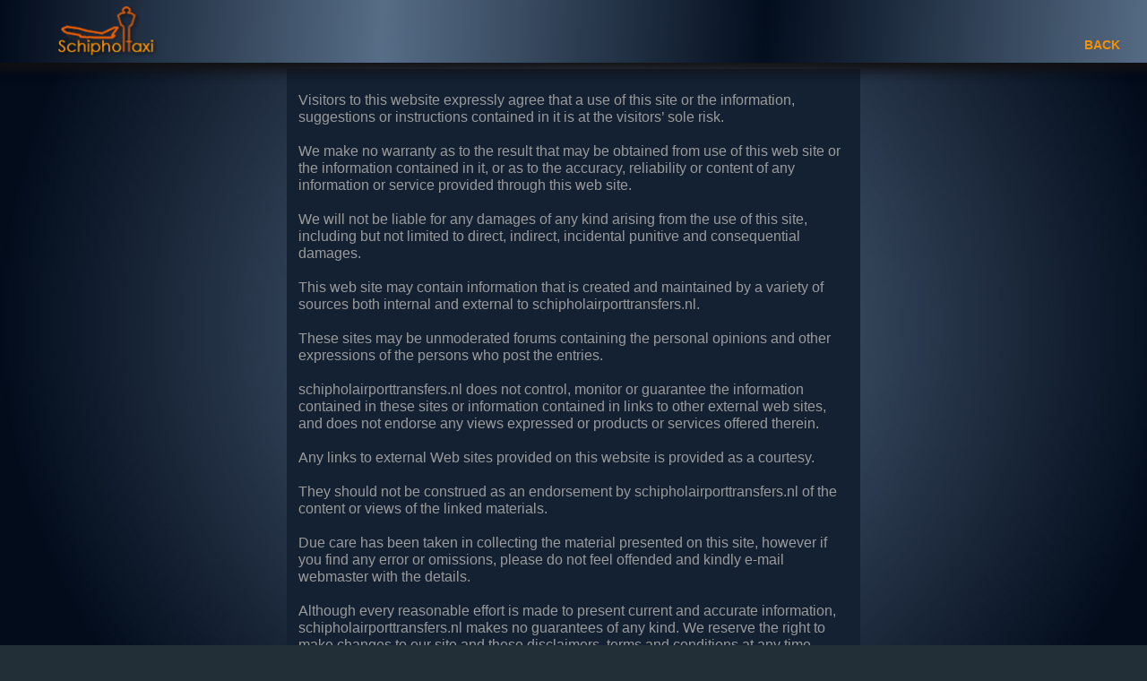

--- FILE ---
content_type: text/html
request_url: https://www.schipholtaxibaarn.nl/english/engdisclaimer.html
body_size: 1917
content:
<!DOCTYPE html PUBLIC "-//W3C//DTD XHTML 1.0 Transitional//EN" "http://www.w3.org/TR/xhtml1/DTD/xhtml1-transitional.dtd">
<html xmlns="http://www.w3.org/1999/xhtml" lang="nl-NL">
<head>
<meta http-equiv="Content-Type" content="text/html; charset=UTF-8" />
<meta name="language" content="NL"/>
<meta name="Robots" content="follow,index,ALL"/>
<meta name="revisit-after" content="7"/>

<title>Disclaimer van Schiphol Airport Transfers</title>

<link href="css/boilerplate.css" rel="stylesheet" type="text/css" />
<link href="css/reset.css" rel="stylesheet" type="text/css" />
<link href="css/normalize.css" rel="stylesheet" type="text/css"  />
<link href="css/stylesheet.css" rel="stylesheet" type="text/css" />

<meta name="viewport" content="width=device-width, initial-scale=1, maximum-scale=1, user-scalable=no"/>

<script type="text/javascript" src="http://ajax.googleapis.com/ajax/libs/jquery/1.7/jquery.min.js"></script>

</head>

<body>
<div id="cd-container">
		<header class="cd-header">
		<div id="cd-logo">
        	<ul>
            	<li><a href="javascript: history.go(-1)"><img src="images/logoklP.png" alt="" /></a></li>
            </ul>
</div>
		<nav class="cd-main-nav">
			<ul>
				<!-- inser more links here -->
				<li><a href="javascript: history.go(-1)">BACK</a></li>
                <li>&nbsp;</li>
                <li>&nbsp;</li>
			</ul>
		</nav> <!-- cd-main-nav -->
	</header>
</div>

<div id="container">
	<p>Visitors to this website expressly agree that a use of this site or the information, suggestions or instructions contained in it is at the visitors’ sole risk.<br/><br/> 
We make no warranty as to the result that may be obtained from use of this web site or the information contained in it, or as to the accuracy, reliability or content of any information or service provided through this web site.<br/><br/>
We will not be liable for any damages of any kind arising from the use of this site, including but not limited to direct, indirect, incidental punitive and consequential damages.<br/><br/>
This web site may contain information that is created and maintained by a variety of sources both internal and external to schipholairporttransfers.nl.<br/><br/> 
These sites may be unmoderated forums containing the personal opinions and other expressions of the persons who post the entries.<br/><br/> 
schipholairporttransfers.nl does not control, monitor or guarantee the information contained in these sites or information contained in links to other external web sites, and does not endorse any views expressed or products or services offered therein.<br/><br/> 
Any links to external Web sites provided on this website is provided as a courtesy.<br/><br/> 
They should not be construed as an endorsement by schipholairporttransfers.nl of the content or views of the linked materials.<br/><br/>
Due care has been taken in collecting the material presented on this site, however if you find any error or omissions, please do not feel offended and kindly e-mail webmaster with the details.<br/><br/> 
Although every reasonable effort is made to present current and accurate information, schipholairporttransfers.nl makes no guarantees of any kind. We reserve the right to make changes to our site and these disclaimers, terms and conditions at any time.
    </p>
</div>

  
  <div id="boxfooter"><h6>&nbsp;</h6>
  			<span id="contactgegevens">Schiphol Airport Transfers - Evert van de Beekstraat 3 - Postbus 75646 - 1118 ZR Luchthaven Schiphol -  Haarlemmermeer</br>T 020-822 1149&nbsp;&nbsp;•&nbsp;&nbsp;M +316 3177 7778&nbsp;&nbsp;•&nbsp;&nbsp;E <img src="images/teamSAT.png" alt=""/>&nbsp;&nbsp;•&nbsp;&nbsp;KvK 34270354&nbsp;&nbsp;•&nbsp;&nbsp;BTW-nr NL002170592B60</span></br></br>
    
    <span class="copyright">&copy;<script type="text/javascript">
	var theDate=new Date()
	document.write(theDate.getFullYear())
	</script>&nbsp;DESIGNERS&nbsp;DREAM</span>
  </div> 

</div>
	
<script src="scripts/jquery.min.js"></script>
<script src="scripts/main.js"></script> <!-- Resource jQuery -->
</body>
</html>

--- FILE ---
content_type: text/css
request_url: https://www.schipholtaxibaarn.nl/english/css/stylesheet.css
body_size: 19772
content:
@charset "UTF-8";

/* -------------------------------- 
Primary style

-------------------------------- */
html * {
  -webkit-font-smoothing: antialiased;
  -moz-osx-font-smoothing: grayscale;
}

*, *:after, *:before {
  -webkit-box-sizing: border-box;
  -moz-box-sizing: border-box;
  box-sizing: border-box;
}
#textavg{ margin-left:20px; margin-top:10px; color:#F90; font-size:1.1em; font-weight:600; display:none;}

a {
  text-decoration: none;
}

/* -------------------------------- 

Modules - reusable parts of our design

-------------------------------- */
.cd-container {
  /* this class is used to give a max-width to the element it is applied to, and center it horizontally when it reaches that max-width */
  width: 90%;
  max-width: 1024px;
  margin: 0 auto;
  padding: 0 20px;
}
.cd-container::after {
  /* clearfix */
  content: '';
  display: table;
  clear: both;
}

/* -------------------------------- 

Main components 

-------------------------------- */
.cd-header {
  position: fixed;
  top: 0;
  left: 0;
  width: 100%;
  height: 70px;
  filter:progid:DXImageTransform.Microsoft.Gradient(GradientType=0, StartColorStr=’#5d14f2′, EndColorStr=’#c7aff9′);
  background: -ms-linear-gradient(top left,  #020C1C, #5A718A, #020C1C, #5A718A);
  background: -moz-linear-gradient(top left,  #020C1C,  #5A718A, #020C1C, #5A718A);
  background: -webkit-linear-gradient(top left,  #020C1C,  #5A718A, #020C1C, #5A718A);
  background: -o-linear-gradient(top left, #020C1C,  #5A718A, #020C1C, #5A718A);
  background: linear-gradient(top left,  #020C1C,  #5A718A, #020C1C, #5A718A);
  -webkit-box-shadow: 0px 3px 12px 6px #111;
  -moz-box-shadow: 0px 3px 12px 6px #111;
  box-shadow: 0px 3px 12px 6px #111;
  z-index:999;
  opacity:0.95;

}
.cd-header:after {
  content: "";
  display: table;
  clear: both;
}
.cd-header #cd-logo {
  float: left;
  margin: 11px 0 0 5%;
  
}
.cd-header #cd-logo img {
  display: block;
  width:11em;
  height:auto;
  margin-top:0px;
}
.cd-header #cd-logo li{
	display:inline-block;
}

.cd-main-nav {
  float: right;
  margin-right: 5%;
  width: 100px;
  height: 100%;
  background: url("../images/cd-icon-menu.svg") no-repeat center center;
  background-size: 150px 150px;
  cursor: pointer;
}
.cd-main-nav ul {
  position: absolute;
  top: 0;
  left: 0;
  width: 100%;
  -webkit-transform: translateY(-100%);
  -moz-transform: translateY(-100%);
  -ms-transform: translateY(-100%);
  -o-transform: translateY(-100%);
  transform: translateY(-100%);
}

/*--------------------------------------------------positie open geklapt menu----------------------------------*/
.cd-main-nav ul.is-visible {
  -webkit-transform: translateY(100px);
  -moz-transform: translateY(100px);
  -ms-transform: translateY(100px);
  -o-transform: translateY(100px);
  transform: translateY(100px);
  font-size:1.3em;
}
.cd-main-nav a {
  display: block;
  height: 100%;
  line-height: 1.0em;
  padding-left: 5%;
  padding-top: 1%;
  background-color:#006; 
  border-top: 1px solid #f90;
  color: #FFF; color:#BC9465;
  font-size:1.0em;
  text-align:center;
}
#boxplayer1 img{ display:none;}

@media only screen and (min-width: 930px) {
.cd-header {
    height: 70px;
}
  .cd-header #cd-logo {
    margin: 0px 0 0 5%;
}
	
  .cd-main-nav {
    width: auto;
    height: auto;
    background: none;
    cursor: auto;
}
  .cd-main-nav ul {
    position: static;
    width: auto;
    -webkit-transform: translateY(0);
    -moz-transform: translateY(0);
    -ms-transform: translateY(0);
    -o-transform: translateY(0);
    transform: translateY(0);
    line-height: 100px;
}
.cd-main-nav ul {
  position: absolute;
  top: 0;
  left: 0;
  width: 100%;
  -webkit-transform: translateY(-100%);
  -moz-transform: translateY(-100%);
  -ms-transform: translateY(-100%);
  -o-transform: translateY(-100%);
  transform: translateY(-100%);
}
  .cd-main-nav ul.is-visible {
    -webkit-transform: translateY(0);
    -moz-transform: translateY(0);
    -ms-transform: translateY(0);
    -o-transform: translateY(0);
    transform: translateY(0);
}
  .cd-main-nav li {
    display: inline-block;
    margin-left: 0;
}
  .cd-main-nav a {
    display: inline-block;
    height: auto;
    line-height: 2.0em;
    background: transparent;
    padding: 0 1em;
    border-top: none;
    font-size: 2.0em;
    font-weight: bold;
    text-transform: uppercase;
}
}

/*-----------------------------------------------------main navigatie----------------------------------------------*/

.cd-header {
    height: 40px;
}
.cd-header #cd-logo img {
  display: block;
  width:4em;
  height:auto;
  margin-top:-6px;
}
.cd-main-nav {
  float: right;
  margin-right: 0%;
  width: 100px;
  height: 100%;
  background: url("../images/cd-icon-menu.svg") no-repeat center center;
  background-size: 50px 50px;
  cursor: pointer;
}
.cd-main-nav a {
  display: block;
  height: 100%;
  line-height: 1.0em;
  padding-left: 5%;
  padding-top: 1%;
  background: #2e313d;
  background-color:#FFF; background-color:#4B525B;
  border-top: 1px solid #353846;
  color: #F90;
  font-size:1.4em;
  text-align:center;
}
.cd-main-nav a:hover {
	color:#B1CFFF;
}
 .cd-main-nav ul.is-visible {
  -webkit-transform: translateY(52px);
  -moz-transform: translateY(52px);
  -ms-transform: translateY(52px);
  -o-transform: translateY(52px);
  transform: translateY(52px);
  font-size:1.0em;
}
.cd-main-nav li {
	padding: 0;
	height: 32px;
}
.cd-main-nav li img {
	width:15%;
	height:auto;
}




img, object, embed, video {
	max-width: 100%;
}
/* IE 6 biedt geen ondersteuning voor max-width en gebruikt standaard de breedte 100% */
.ie6 img {
	width:100%;
}
a{color:#F90; font-weight:bold; font-size:1.0em;}
.textlinks {text-decoration:underline;}
.textlinks:hover{color:#B1CFFF;}


/*
	Eigenschappen van dynamisch raster van Dreamweaver
	----------------------------------
	dw-num-cols-mobile:		6;
	dw-num-cols-tablet:		9;
	dw-num-cols-desktop:	12;
	dw-gutter-percentage:	5;
	
	Geïnspireerd door "Responsive Web Design" van Ethan Marcotte 
	http://www.alistapart.com/articles/responsive-web-design
	
	en "Golden Grid System" van Joni Korpi
	http://goldengridsystem.com/
*/

/* Mobiele lay-out: 480 px en lager. */
body{
		
	text-align:center;
	background-color:#3F4D5E; background-color:#333; background-color:#222935; background-color:#15181C; background-color:#232F37;
	max-width:100%;
}

.gridContainer {
	margin-left: auto;
	margin-right: auto;
	width: 96.2063%;
	padding-left: 0.3968%;
	padding-right: 0.3968%;
    -webkit-box-shadow: 0 8px 6px 6px #111;
	-moz-box-shadow: 0 8px 6px 6px #111;
	box-shadow: 0 8px 6px 6px #111;
	font-size:2.1em;
	padding-top: 0;
}
#boxweer {
	clear: both;
	float: left;
	margin: 0;
	width: 100%;
	display: none;
}
#boxprijs {
	clear: both;
	float: left;
	margin-left: 0;
	width: 100%;
	display: block;
}
#boxlogo {
	clear: both;
	float: left;
	margin-left: 0;
	width: 100%;
	display: block;
	margin-top:12%;
	text-align:center;
	margin-bottom:4%;
}
#boxinfotext {
	clear: both;
	float: left;
	margin-left: 0;
	width: 100%;
	display: none;
	text-align:center;
	padding-top:10px;
	padding-right:5px;
	font-size:1.7em;
	font-weight:700;
	line-height:1.1em;
}
#boxinfotext img{display:block;}
#boxinfotext2 {
	clear: both;
	float: left;
	margin-left: 0;
	width: 100%;
	display: none;
	text-align:center;
	padding-top:10px;
	padding-right:5px;
	font-size:1.7em;
	font-weight:700;
	line-height:1.1em;
}
#boxinfotext2 img{display:none;}
#boxplayer1 {
	clear: both;
	float: left;
	margin-left: 0;
	width: 100%;
	display: block;
}
img { 
	width:100%;
}
#box24tips {
	clear: both;
	float: left;
	margin-left: 0;
	width: 100%;
	display: block;
	font-size:0.4em;
}
#boxplayer2 {
	clear: both; 
	float: left;
	margin-left: 0;
	width: 100%;
	display: block;
}

#boxtripstext {
	clear: both;
	float: left;
	margin-left: 0;
	width: 100%;
	display: block;
}
#boxform {
	clear: both;
	float: left;
	margin-left: 0;
	width: 100%;
	display: block;
	-webkit-box-shadow: 0px 3px 12px 6px rgba(41,41,41,0.88);
    -moz-box-shadow: 0px 3px 12px 6px rgba(41,41,41,0.88);
    box-shadow: 0px 3px 12px 6px rgba(41,41,41,0.88);
	margin-top:30px;
	text-align:center;
	font-size:0.3em;
}
#boxmoborgtext li {
		font-size:0.6em;
		text-align:left;
		margin-left:2%;
}
#boxorganisatietext {
	clear: both;
	float: left;
	margin-left: 0;
	width: 100%;
	display: none;
}
#boxclass1 {
	clear: both;
	float: left;
	margin-left: 0;
	width: 100%;
	display: block;
}
#boxclass2 {
	clear: both;
	float: left;
	margin-left: 0;
	width: 100%;
	display: block;
}
#boxclass3 {
	clear: both;
	float: left;
	margin-left: 0;
	width: 100%;
	display: block;
}
#boxclass4 {
	clear: both;
	float: left;
	margin-left: 0;
	width: 100%;
	display: block;
}
#boxsplplan {
	clear: both;
	float: left;
	margin-left: 0;
	width: 100%;
	display: none;
}
#boxhenkfoto {
	clear: both;
	float: left;
	margin-left: 0;
	width: 100%;
	display: block;
}
#boxpeterfoto {
	clear: both;
	float: left;
	margin-left: 0;
	width: 100%;
	display: block;
}
#boxguidofoto {
	clear: both;
	float: left;
	margin-left: 0;
	width: 100%;
	display: block;
}
#boxronfoto {
	clear: both;
	float: left;
	margin-left: 0;
	width: 100%;
	display: block;
}
#boxerikfoto {
	clear: both;
	float: left;
	margin-left: 0;
	width: 100%;
	display: none;
	padding-bottom:0.5%;
}
#boxfreekfoto {
	clear: both;
	float: left;
	margin-left: 0;
	width: 100%;
	display: none;
}
#boxalmafoto {
	clear: both;
	float: left;
	margin-left: 0;
	width: 100%;
	display: block;
}
#boxjarnofoto {
	clear: both;
	float: left;
	margin-left: 0;
	width: 100%;
	display: none;
}
#boxpietfoto {
	clear: both;
	float: left;
	margin-left: 0;
	width: 100%;
	display: none;
}
#boxlouisfoto {
	clear: both;
	float: left;
	margin-left: 0;
	width: 100%;
	display: none;
}
#boxstevanfoto {
	clear: both;
	float: left;
	margin-left: 0;
	width: 100%;
	display: none;
}
#boxmoniquefoto {
	clear: both;
	float: left;
	margin-left: 0;
	width: 100%;
	display: none;
}
#boxlinks1 {
	clear: both;
	float: left;
	margin-left: 0;
	width: 100%;
	display: none;
}
#boxlinks2 {
	clear: both;
	float: left;
	margin-left: 0;
	width: 100%;
	display: none;
}
#boxlinks3 {
	clear: both;
	float: left;
	margin-left: 0;
	width: 100%;
	display: none;
}
#boxlinks4 {
	clear: both;
	float: left;
	margin-left: 0;
	width: 100%;
	display: none;
}
#boxlinks5 {
	clear: both;
	float: left;
	margin-left: 0;
	width: 100%;
	display: none;
}
#boxlinks6 {
	clear: both;
	float: left;
	margin-left: 0;
	width: 100%;
	display: none;
}
#boxcontact1 {
	clear: both;
	float: left;
	margin-left: 0;
	width: 100%;
	display: none;
	text-align:left;	
}
#boxcontact1 .backarticle{max-height:510px;}
#boxcontact2 {
	clear: both;
	float: left;
	margin-left: 0;
	width: 100%;
	display: block;
	font-size:0.6em;
}
#boxcontact2 legend{font-size:1.1em;}
#boxcontact3 {
	clear: both;
	float: left;
	margin-left: 0;
	width: 100%;
	display: block;
	font-size:0.5em;
	text-align:left;
	padding-left:4%;
}
#boxsitelinks1 {
	clear: both;
	float: left;
	margin-left: 0;
	width: 100%;
	display: block;
	font-size:0.5em;
	text-align:left;
	padding-left:4%;
}
#boxsitelinks1 li {
	line-height:2.2em;
}
#boxsitelinks2 {
	clear: both;
	float: left;
	margin-left: 0;
	width: 100%;
	display: block;
	font-size:0.5em;
	text-align:left;
	padding-left:4%;
}
#boxsitelinks2 li {
	line-height:2.2em;
}
#boxsitelinks3 {
	clear: both;
	float: left;
	margin-left: 0;
	width: 100%;
	display: block;
	font-size:0.5em;
	text-align:left;
	padding-left:4%;
}
#boxsitelinks3 li {
	line-height:2.2em;
}
#boxsitelinks4 {
	clear: both;
	float: left;
	margin-left: 0;
	width: 100%;
	display: block;
	font-size:0.5em;
	text-align:left;
	padding-left:4%;
}
#boxsitelinks4 li {
	line-height:2.2em;
}
#boxfooter {
	clear: both;
	float: left;
	margin-left: 0;
	width: 100%;
	display: block;
	text-align:center;
}
#boxteamheader {
	clear: both;
	float: left;
	margin-left: 0;
	width: 100%;
	display: block;
}
#boxlinksheader {
	clear: both;
	float: left;
	margin-left: 0;
	width: 100%;
	display: none;
}
#boxsitesheader {
	clear: both;
	float: left;
	margin-left: 0;
	width: 100%;
	display: block;
}
#boxcontactheader {
	clear: both;
	float: left;
	margin-left: 0;
	width: 100%;
	display: block;
}
#classesheader {
	clear: both;
	float: left;
	margin-left: 0;
	width: 100%;
	display: block;
}
#divider {
	clear: both;
	float: left;
	margin-left: 0;
	width: 100%;
	display: block;
}
video{display:none;}


#divider5{ clear: both; float: left; margin-left: 0; width: 100%; }

#divider5 .mobscreen{display:block;}

h1,#boxsplplan h1{ width:auto; padding-left:1%; font-size:0.6em; line-height:2.3em; color:#999; color:#FFF; font-weight:bold; background-image:url(../images/lineP.png); background-repeat:repeat-x; background-position:bottom; text-align:left; }
h6{ width:auto;font-size:0.6em; line-height:5.3em; color:#FFF;font-weight:bold; background-image:url(../images/lineP.png); background-repeat:repeat-x; background-position:top; text-align:left; }
h1 img{margin-bottom:3%; max-width:100%; width:auto;}
#boxform h1, #boxform h6{ width:auto; padding-left:1%; font-size:2.0em; line-height:2.3em; color:#FFF; font-weight:bold; background-image:url(../images/lineP.png); background-repeat:repeat-x; background-position:bottom; text-align:left; }
h4{ font-size:1.3em; color:#FFF;}
h5 {color:#FFC; text-align:left; font-size:1.0em; font-weight:800; text-decoration:underline; margin-bottom:10%;}
p{font-size:0.5em; text-align:left; margin: 0 1% 0 1%;}

#boek24{font-size:2.4em; color:#FFF; line-height:1.0em; font-weight:600; 
}

#telefoonnummer{font-size: 1.6em; color:#B1CFFF; font-weight:400; line-height:1.1em; letter-spacing:2px;}
li #mobtelefoonnummer{font-size: 1.4em; line-height:1.1em; color:#F90;}
#telefoon{position:relative; margin:0; width:20px; height:auto;}
.tips2 {font-size:1.5em; color:#B1CFFF; line-height:0.6em;}

#formulier2{display:none;}
input, textarea, select{width:100%;color:#000; margin:0; background-color:#fff; font-family:Verdana, Geneva, sans-serif; font-size:0.9em;}

#contactform2{display:none;}

.verborgen{position:relative; opacity:0;}

legend{ font-size:2.0em; color:#FFF; width:auto; margin-left:3%;}
.inputname{position:relative; padding: 6px 0 0 0; width:auto; height:auto; font-size:1.9em;color:#FFC; font-weight:100;}
.inputname2{position:relative; padding: 6px 0 0 0; width:15%; height:auto; font-size:1.9em;color:#FFC; font-weight:100;}
.inputname1{text-align:right; color:#FFC;}

.inputcontact{position:relative; padding: 6px 0 0 0; width:10%; height:auto; font-size:1.0em;color:#FFC; font-weight:100; text-align:left;}

table td{font-size:0.9em; font-weight:800;}


.bigscreen {display:none;}
.mobscreen {display:block;}

.tips img{
	width:90%;
    height:auto;
}
#koffers{text-align:right;}

#boxform li{ font-size:1.6em;
}

#boxform .formtel{font-size:1.9em; color:#FFF;}

.formtel a{color:#F90;}
.formtel a:hover{color:#B1CFFF;}
.formtel a:visited{color:#F90;}


#checkbox1{width:3.0em; height:3.0em; display:inline-block; vertical-align:top;}

#controle{color:#FFF; font-size:1.3em;}
.reset{color:#000; width:auto; height:2.2em; font-size:1.6em;
/* IE10 Consumer Preview */ 
background-image: -ms-radial-gradient(center, ellipse farthest-corner, #FFFFFF 0%, #FF9900 100%);

/* Mozilla Firefox */ 
background-image: -moz-radial-gradient(center, ellipse farthest-corner, #FFFFFF 0%, #FF9900 100%);

/* Opera */ 
background-image: -o-radial-gradient(center, ellipse farthest-corner, #FFFFFF 0%, #FF9900 100%);

/* Webkit (Safari/Chrome 10) */ 
background-image: -webkit-gradient(radial, center center, 0, center center, 498, color-stop(0, #FFFFFF), color-stop(1, #FF9900));

/* Webkit (Chrome 11+) */ 
background-image: -webkit-radial-gradient(center, ellipse farthest-corner, #FFFFFF 0%, #FF9900 100%);

/* W3C Markup, IE10 Release Preview */ 
background-image: radial-gradient(ellipse farthest-corner at center, #FFFFFF 0%, #FF9900 100%);


}
.reset2{color:#000; width:auto; height:2.2em; font-size:1.0em;
/* IE10 Consumer Preview */ 
background-image: -ms-radial-gradient(center, ellipse farthest-corner, #FFFFFF 0%, #FF9900 100%);

/* Mozilla Firefox */ 
background-image: -moz-radial-gradient(center, ellipse farthest-corner, #FFFFFF 0%, #FF9900 100%);

/* Opera */ 
background-image: -o-radial-gradient(center, ellipse farthest-corner, #FFFFFF 0%, #FF9900 100%);

/* Webkit (Safari/Chrome 10) */ 
background-image: -webkit-gradient(radial, center center, 0, center center, 498, color-stop(0, #FFFFFF), color-stop(1, #FF9900));

/* Webkit (Chrome 11+) */ 
background-image: -webkit-radial-gradient(center, ellipse farthest-corner, #FFFFFF 0%, #FF9900 100%);

/* W3C Markup, IE10 Release Preview */ 
background-image: radial-gradient(ellipse farthest-corner at center, #FFFFFF 0%, #FF9900 100%);


}
.vraag{font-size:1.0em; width:3.6em; text-align:right;}
#contactform2 .vraag2{width:3.6em; text-align:right;}
.naamcontact{width:110%;}

#boxfooter{display:block; font-size:0.6em; color:#666;}
#boxfooter a{color:#666;}
#boxfooter a:hover{color:#B1CFFF;}
#boxfooter a:visited{color:#666;}
#boxfooter .copyright{font-size:1.4em;}
#boxfooter #contactgegevens{display:none;}

input .adres2 {
	text-align:right;
}

.verborgen{display:none;}
.adres1{text-transform:lowercase;}

#resverzonden {text-align:center; font-family:Tahoma, Geneva, sans-serif;}
#resverzonden p{text-align:center; font-size:3.8em;}
#resverzonden h2{text-align:center; font-size:4.0em;}
#resverzonden .highlight{color:#FFC;}

#boxfooter .top a{font-size:1.0em; color:#FFC;}
#boxfooter .top a:hover {color:#FFF;}
#boxfooter .top a:visited{color:#FFC;}

.listheader{ font-size:1.2em; color:#FFC; text-decoration:none; line-height:1.6em;}
.listheader2{ font-size:1.0em; color:#B1CFFF; text-decoration:underline; margin-left:0;}

hr { 
	border: none;
    height: 1px;
    color: #FFF; /* old IE */
    background-color: #FFF; /* Modern Browsers */
	width:20%;
	margin: 0 auto; 
	margin-top:0.5%;
	color:#F80; background-color:#F80;
	opacity:0.5;
	display:none;

}
.lijn1{margin-top:3%; height:3px; color:#FFC; background-color:#FFC; width:30%;display:none;}
.lijn2{width:25%; height:2px;display:none;}

.plus{color:#FFC; font-size:1.4em;}



#boxplayer1 .ipadscreen{display:none;}
.datumipad{display:none}

/*-----------------------------------------------------vaste klantenformulier----------------------------------------------*/

#vasteklantenformulier .inputname{position:relative; padding: 6px 0 0 0; width:auto; height:auto; font-size:1.3em;color:#FFC; font-weight:100; text-align:left;}

#vasteklantenformulier .inputname1{position:relative; padding: 6px 0 0 0; margin-right:0px; width:auto; height:auto; font-size:1.2em;color:#FFC; font-weight:100; text-align:right;}

#vasteklantenformulier select{ font-size:0.9em;}

#vasteklantenformulier .reset{
	color:#000; width:auto; height:2.2em; font-size:1.4em;
/* IE10 Consumer Preview */ 
background-image: -ms-radial-gradient(center, ellipse farthest-corner, #FFFFFF 0%, #FF9900 100%);

/* Mozilla Firefox */ 
background-image: -moz-radial-gradient(center, ellipse farthest-corner, #FFFFFF 0%, #FF9900 100%);

/* Opera */ 
background-image: -o-radial-gradient(center, ellipse farthest-corner, #FFFFFF 0%, #FF9900 100%);

/* Webkit (Safari/Chrome 10) */ 
background-image: -webkit-gradient(radial, center center, 0, center center, 498, color-stop(0, #FFFFFF), color-stop(1, #FF9900));

/* Webkit (Chrome 11+) */ 
background-image: -webkit-radial-gradient(center, ellipse farthest-corner, #FFFFFF 0%, #FF9900 100%);

/* W3C Markup, IE10 Release Preview */ 
background-image: radial-gradient(ellipse farthest-corner at center, #FFFFFF 0%, #FF9900 100%);


}

#vasteklantenformulier #controle{color:#FFF; font-size:1.2em; text-align:center;}
#vasteklantenformulier #voorwaarden{color:#FFF; font-size:1.0em;}

#vasteklantenformulier{font-family:"Century Gothic";}

.team{display:inline-block;}
#contactgegevens img{vertical-align:bottom; vertical-align:text-bottom;}

.textonsteam5 img{display:none;}
.textonsteam img{display:none;}



/* Tabletlay-out: 481 px tot 768 px. Neemt stijlen over van: mobiele lay-out.*/

@media only screen and (min-width: 481px) {
#textonsteam3 img{display:none;}
.textonsteam5 img{display:none;}
.textonsteam img{display:none;}
 .mobscreen{display:block;}
 .bigscreen{display:none;}
.effect-sadie  .bigscreen{display:none;}
#boxmoborgtext .categorie3{font-size:1.0em;}
.cd-main-nav .britishflag{width:3.5%; height:auto;}


.gridContainer {
	width: 99.4708%;
	padding-left: 0.2645%;
	padding-right: 0.2645%;
	margin-top:0px;
	font-size:2.8em;
}
#boxweer {
	clear: both;
	float: left;
	margin-left: 0;
	width: 100%;
	display: block;
}
#boxprijs {
	clear: both;
	float: left;
	margin-left: 0;
	width: 100%;
	display: block;
}
#boxlogo {
	clear: both;
	float: left;
	margin-left: 0;
	width: 100%;
	display: block;
}
#boxinfotext {
	clear: both;
	float: left;
	margin-left: 0;
	width: 100%;
	display: block;
	font-size:0.5em;
}
#boxplayer1 {
	clear: both;
	float: left;
	margin-left: 0;
	width: 100%;
	display: block;
}
#box24tips {
	clear: both;
	float: left;
	margin-left: 0;
	width: 100%;
	display: block;
}
#boxplayer2 {
	clear: both;
	float: left;
	margin-left: 0;
	width: 100%;
	display: block;
	overflow:hidden;
}
#boxplayer2 .mobscreen img{display:block;}
#boxtripstext {
	clear: both;
	float: left;
	margin-left: 0;
	width: 100%;
	display: block;
}
#boxform {
	clear: both;
	float: left;
	margin-left: 0;
	width: 100%;
	display: block;
}
#boxform input, #boxform textarea, #boxform select{width:100%;}
.vraag{width:2em;}
#boxorganisatietext {
	clear: both;
	float: left;
	margin-left: 0;
	width: 100%;
	display: block;
}
#boxclass1 {
	clear: both;
	float: left;
	margin-left: 0;
	width: 100%;
	display: block;
}
#boxclass2 {
	clear: both;
	float: left;
	margin-left: 0;
	width: 100%;
	display: block;
}
#boxclass3 {
	clear: both;
	float: left;
	margin-left: 0;
	width: 100%;
	display: block;
}
#boxclass4 {
	clear: both;
	float: left;
	margin-left: 0;
	width: 100%;
	display: block;
}
#boxsplplan {
	clear: both;
	float: left;
	margin-left: 0;
	width: 100%;
	display: none;
}
#boxhenkfoto {
	clear: both;
	float: left;
	margin-left: 0;
	width: 100%;
	display: block;
}
#boxpeterfoto {
	clear: both;
	float: left;
	margin-left: 0;
	width: 100%;
	display: block;
}
#boxguidofoto {
	clear: both;
	float: left;
	margin-left: 0;
	width: 100%;
	display: block;
}
#boxronfoto {
	clear: both;
	float: left;
	margin-left: 0;
	width: 100%;
	display: block;
}
#boxerikfoto {
	clear: both;
	float: left;
	margin-left: 0;
	width: 100%;
	display: none;
}
#boxfreekfoto {
	clear: both;
	float: left;
	margin-left: 0;
	width: 100%;
	display: none;
}
#boxalmafoto {
	clear: both;
	float: left;
	margin-left: 0;
	width: 100%;
	display: block;
}
#boxjarnofoto {
	clear: both;
	float: left;
	margin-left: 0;
	width: 100%;
	display: none;
}
#boxpietfoto {
	clear: both;
	float: left;
	margin-left: 0;
	width: 100%;
	display: none;
}
#boxlouisfoto {
	clear: both;
	float: left;
	margin-left: 0;
	width: 100%;
	display: none;
}
#boxstevanfoto {
	clear: both;
	float: left;
	margin-left: 0;
	width: 100%;
	display: none;
}
#boxmoniquefoto {
	clear: both;
	float: left;
	margin-left: 0;
	width: 100%;
	display: none;
}
#boxlinks1 {
	clear: both;
	float: left;
	margin-left: 0;
	width: 100%;
	display: block;
}
#boxlinks2 {
	clear: both;
	float: left;
	margin-left: 0;
	width: 100%;
	display: block;
}
#boxlinks3 {
	clear: both;
	float: left;
	margin-left: 0;
	width: 100%;
	display: block;
}
#boxlinks4 {
	clear: both;
	float: left;
	margin-left: 0;
	width: 100%;
	display: block;
}
#boxlinks5 {
	clear: both;
	float: left;
	margin-left: 0;
	width: 100%;
	display: block;
}
#boxlinks6 {
	clear: both;
	float: left;
	margin-left: 0;
	width: 100%;
	display: block;
}
#boxcontact1 {
	clear: both;
	float: left;
	margin-left: 0;
	width: 100%;
	display: none;
	font-size:0.5em;
}
#boxcontact2 {
	clear: both;
	float: left;
	margin-left: 0;
	width: 100%;
	display: block;
}
#boxcontact3 {
	clear: both;
	float: left;
	margin-left: 0;
	width: 100%;
	display: block;
}
#boxsitelinks1 {
	clear: both;
	float: left;
	margin-left: 0;
	width: 100%;
	display: block;
}
#boxsitelinks2 {
	clear: both;
	float: left;
	margin-left: 0;
	width: 100%;
	display: block;
}
#boxsitelinks3 {
	clear: both;
	float: left;
	margin-left: 0;
	width: 100%;
	display: block;
}
#boxsitelinks4 {
	clear: both;
	float: left;
	margin-left: 0;
	width: 100%;
	display: block;
}
#boxfooter {
	clear: both;
	float: left;
	margin-left: 0;
	width: 100%;
	display: block;
}
#boxteamheader {
	clear: both;
	float: left;
	margin-left: 0;
	width: 100%;
	display: block;
}
#boxlinksheader {
	clear: both;
	float: left;
	margin-left: 0;
	width: 100%;
	display: block;
}
#boxsitesheader {
	clear: both;
	float: left;
	margin-left: 0;
	width: 100%;
	display: block;
}
#boxcontactheader {
	clear: both;
	float: left;
	margin-left: 0;
	width: 100%;
	display: block;
}
#classesheader {
	clear: both;
	float: left;
	margin-left: 0;
	width: 100%;
	display: block;
}
#divider {
	clear: both;
	float: left;
	margin-left: 0;
	width: 100%;
	display: block;
}
video{display:none;}

.cd-main-nav li{ font-size:1.0em;}
.cd-main-nav img{ width:auto;}
#divider5{ clear: both; float: left; margin-left: 0; width: 100%; display: block;}
#boxfooter .copyright{font-size:1.0em; display:none;}
.inputname1{position:relative; padding: 6px 0 0 0; width:auto; height:auto; font-size:1.4em;color:#FFC; font-weight:100;}
#boxform .reset{width:100%; font-size:1.0em;}
#boxform #controle{font-size:1.4em;}
#boxform .inputname1 .vraag{ width:3.0em;}

}



p{padding: 0 1% 0 1%;color:#B1CFFF; font-weight:400;}
ul{color:#FFF;}
table{color:#FFF;}
#divider{ position:relative; height:0px; width:80%; margin: 2% 0 3% 10%; background-color:#FFF;}
.headerpagina{ margin-left:2%; text-decoration:underline; font-size:0.9em; letter-spacing:10px; text-align:center;color:#FFC;}
h4{text-decoration:underline; text-align:center; padding: 3% 0 3% 0;}
#plaatsnaam {font-size:2.0em; color:#B1CFFF;}



.verborgen{position:relative; opacity:0;}
legend{ font-size:2.0em; color:#B1CFFF; width:auto; margin-left:3%;}

table{max-width:100%;}


#map   {position:relative; width:100%; height:auto; padding-right:0px; clear:both; background-color:#222E38; text-align:center;}


#call{font-size:1.7em;color:#B1CFFF; font-weight:400;}
#mobcontact{text-align:left;}
#boxform #contactbox{margin: 0 2.6% 0 2.6%; padding:4% 1% 1% 1%;}
.stip{color:#FFC;}



/*------------------------------copyright---------------------------------*/

.copyright  					 {
	font-family:"Century Gothic"; 
	font-size:2.0vw; 
	color:#777; color:#637F98;
	text-align:center;
	opacity:0.3;
}		
#boxfooter p{text-align:center;}
.copyright p{text-align:center;}


a{color:#F90;}
a:hover{color:#B1CFFF;}
a:visited{color:#F90;}

#boxsitelinks1 a{color:#ccc;}
#boxsitelinks2 a{color:#ccc;}
#boxsitelinks3 a{color:#ccc;}
#boxsitelinks4 a{color:#ccc;}
#boxsitelinks5 a{color:#ccc;}
#boxsitelinks6 a{color:#ccc;}

#boxsitelinks1 a:hover{color:#B1CFFF;}
#boxsitelinks2 a:hover{color:#B1CFFF;}
#boxsitelinks3 a:hover{color:#B1CFFF;}
#boxsitelinks4 a:hover{color:#B1CFFF;}
#boxsitelinks5 a:hover{color:#B1CFFF;}
#boxsitelinks6 a:hover{color:#B1CFFF;}


#boxinfotext ul{color:#FFF;}
#boxinfotext2 ul{color:#B1CFFF;}

form{padding:2%;}



.tips {font-size:1.5em; color:#B1CFFF; line-height:1.6em;}

#contactgegevens{color:#D7AF88; font-size:0.6em; text-align:center;}

#boxfooter .copyright  {font-family:"Century Gothic"; width:100%; font-size:2.0em; color:#393939; color:#768FAA;}

#boxform form{ text-align:left;}
.categorie{ margin-left:0;color:#B1CFFF; text-align:left; line-height: 1.6em; font-weight:600; font-size:0.5em; list-style:none;}
.categorie2{ margin-left:1%;color:#B1CFFF; text-align:left; line-height: 1.6em; font-weight:600; font-size:0.48em; list-style:none;}
.categorie3{ margin-left:0%;color:#B1CFFF; text-align:left; line-height: 0.8em; font-weight:600; font-size:1.2em; list-style:none;}

#divider2{width:100%; background-color:#FFF; height:2px;}

.cd-container::after {
  /* clearfix */
  content: '';
  display: table;
  clear: both;
}

#ankerform {
                
  clear: both;
  float: left;
  margin-left: 0;
  width: 100%;
  display: block;
  margin-top:-10%;
}

#ankerafhalen {
	clear:both;
	float:left;
	display:block;
	margin-top:-6%;
}


#ankercontact {
	clear:both;
	float:left;
	display:block;
	margin-top:-83.3%;
}



#boxmoborgtext {
                
  clear: both;
  float: left;
  margin-left: 0;
  width: 100%;
  display: block;
}

#boxsplplanmob {
                
  clear: both;
  float: left;
  margin-left: 0;
  width: 100%;
  display: block;
}



#line {
                
  clear: both;
  float: left;
  margin-left: 0;
  width: 100%;
  display: block;
}


.contactvraag ul{font-size:2.6em; color:#FFF; padding-top:0%; color:#9A9A9A;}
#container{position:relative; margin:0 auto; width:100%; margin-top:6%; background-color:#142133; padding-top:2%; padding-bottom:2%; font-size:2.0em;}
.highlight4{color:#FFC;}
h8{color:#B1CFFF; font-size:2.0em; text-decoration:underline;}






/*---------------------------------------------------------------------big screen--------------------------------------------------------------*/

@media only screen and (min-width: 930px) {
.vragen{font-style:italic; font-size:0.9em; font-weight:bold;color:#B1CFFF;}
.textvragen{font-size:0.8em; color:#9A9A9A;}
#container{position:relative; margin:0 auto; width:80%; margin-top:6%; background-color:#142133; padding-top:2%; padding-bottom:2%; font-size:1.0em;}
body{
background-image:url(../images/backbodyP.jpg);
  background-size:cover;
  background-repeat:no-repeat;
  background-attachment:fixed;

}
#textonsteam3 img{display:block;}
.cd-main-nav .britishflag{width:100%; height:auto;}
#afhaalprocedure{text-align:left; margin-left: 22%; font-size:1.4em; line-height:1.5em;color:#9A9A9A;}
p {
	font-size:1.0em; font-weight:400; line-height:1.2em;color:#9A9A9A; 
}

#boxfooter #contactgegevens{display:block; color:#B1CFFF;}
#boxfooter h6{line-height:1em;}
.textonsteam, .textonsteam5 {
	font-size:1.0em; max-width:100%; margin:-8.5% 3% 5% 3%;
	background-size:contain; 
	background-position:center; 
	padding:3% 0 3% 6%; color:#536981; color:#C7C9D2;
	
	/* IE10 Consumer Preview */ 
background-image: -ms-radial-gradient(right bottom, ellipse farthest-side, #41556B 0%, #19273A 100%);

/* Mozilla Firefox */ 
background-image: -moz-radial-gradient(right bottom, ellipse farthest-side, #41556B 0%, #19273A 100%);

/* Opera */ 
background-image: -o-radial-gradient(right bottom, ellipse farthest-side, #41556B 0%, #19273A 100%);

/* Webkit (Safari/Chrome 10) */ 
background-image: -webkit-gradient(radial, right bottom, 0, right bottom, 956, color-stop(0, #41556B), color-stop(1, #19273A));

/* Webkit (Chrome 11+) */ 
background-image: -webkit-radial-gradient(right bottom, ellipse farthest-side, #41556B 0%, #19273A 100%);

/* W3C Markup, IE10 Release Preview */ 
background-image: radial-gradient(ellipse farthest-side at right bottom, #41556B 0%, #19273A 100%);
}

.textonsteam img{ position:relative; float:right; margin: 0 2% 0 1%; text-wrap:none; width:34%; height:auto;}
#textonsteam3 img{ position:relative; float:right; margin: 0 2% 0 1%; text-wrap:none; width:34%; height:auto;}
.textonsteam1 {
	font-size:1.0em; max-width:100%; margin:-8.5% 3% 5% 3%;
	background-size:contain; 
	background-position:center; 
	padding:3% 15% 3% 17%; color:#536981; color:#C7C9D2;
	
	/* IE10 Consumer Preview */ 
background-image: -ms-radial-gradient(right bottom, ellipse farthest-side, #41556B 0%, #19273A 100%);

/* Mozilla Firefox */ 
background-image: -moz-radial-gradient(right bottom, ellipse farthest-side, #41556B 0%, #19273A 100%);

/* Opera */ 
background-image: -o-radial-gradient(right bottom, ellipse farthest-side, #41556B 0%, #19273A 100%);

/* Webkit (Safari/Chrome 10) */ 
background-image: -webkit-gradient(radial, right bottom, 0, right bottom, 956, color-stop(0, #41556B), color-stop(1, #19273A));

/* Webkit (Chrome 11+) */ 
background-image: -webkit-radial-gradient(right bottom, ellipse farthest-side, #41556B 0%, #19273A 100%);

/* W3C Markup, IE10 Release Preview */ 
background-image: radial-gradient(ellipse farthest-side at right bottom, #41556B 0%, #19273A 100%);
}
.textonsteam5 {padding-right:4%;}
.textonsteam5 img { position:relative; float:left; margin: 0 1% 0 0; text-wrap:none; width:32%; height:auto;}

#organisatie{max-width:100%;}
h1 {
	font-size:1.1em;line-height:2.4em; margin:4% 0 2% 0; padding-left:4%;
}
h6 {font-size:3.4em; color:#FFF; text-align:left; margin-top:5%; padding-left:4%; padding-top:2%; font-weight:100; line-height:4.6em;color:#FFC; }
.gridContainer {
	width: 99.6031%;
	max-width: 1232px;
	padding-left: 0.1984%;
	padding-right: 0.1984%;
	margin: auto;
	margin-top:70px;
	font-size:1.0em;
	background-image:url(../images/backheaderfinalP.jpg);
	background-repeat:repeat-x;
	background-color:#4D667E; background-color:#142133;
	padding-top:10px;
	
}
img{ width:auto;}
#boxweer {
	clear: both;
	float: left;
	margin-left: 0;
	width: 24.7011%;
	display: block;
	padding:0 0 0 5%;
}
#boxprijs {
	clear: none;
	float: left;
	margin-left: 0.3984%;
	width: 7.9681%;
	display: block;
}
#boxlogo {
	clear: none;
	float: left;
	margin-left: 0.3984%;
	width: 44.8007%;
	display: block;
	margin:0;
	padding:0;
	max-height:150px;
}
#boxinfotext {
	clear: none;
	float: left;
	margin-left: 0.3984%;
	margin-top:10px;
	width: 29.7011%;
	display: block;
	margin-right:0;
}
#boxplayer1 {
	clear: both;
	float: left;
	margin-left: 0.3984%;
	width: 28.0677%;
	display: block;
}
#boxplayer1 img{ position:relative; margin-top:-56.2%; margin-top:0; display:block; z-index:1;}

#foto1  { position:relative;  margin: 0; z-index:1; opacity:1; }
#foto1a { position:relative;  margin: 0; margin-top:-60%; z-index:1; opacity:0;}
#foto2  { position:relative;  margin: 0; margin-top:-60%; z-index:1; opacity:0;}
#foto2a { position:relative;  margin: 0; margin-top:-60%; z-index:1; opacity:0;}
#foto3  { position:relative;  margin: 0; margin-top:-60%; z-index:1; opacity:0;}
#foto3a { position:relative;  margin: 0; margin-top:-60%; z-index:1; opacity:0;}
#foto4  { position:relative;  margin: 0; margin-top:-60%; z-index:1; opacity:0;}
#foto4a { position:relative;  margin: 0; margin-top:-60%; z-index:1; opacity:0;}

#box24tips {
	clear: none;
	float: left;
	margin-left: 0;
	width: 43.0677%;
	display: block;
	text-align:center;
}
#boxplayer2 {
	clear: none;
	float: left;
	margin-left:0.3984%;
	width: 28.0677%;
	display: block;
	overflow:visible;
}
#boxplayer2 img{display:block;}
#boxtripstext {
	clear: both;
	float: left;
	margin-left: 0;
	width: 24.7011%;
	display: block;
}
#boxform {
	clear: both;
	float: left;
	margin-left: 0.3984%;
	width: 49.8007%;
	display: none;
	-webkit-box-shadow: 0px 3px 12px 6px rgba(41,41,41,0.88);
    -moz-box-shadow: 0px 3px 12px 6px rgba(41,41,41,0.88);
    box-shadow: 0px 3px 12px 6px rgba(41,41,41,0.88);
}
#boxorganisatietext {
	clear: none;
	float: left;
	margin-left: 0;
	width: 100%;
	display: block;
}

#boxclass1 {
	clear: both;
	float: left;
	margin-left: 0;
	width: 24.7011%;
	display: block;
}
#boxclass2 {
	clear: none;
	float: left;
	margin-left: 0.3984%;
	width: 24.7011%;
	display: block;
}
#boxclass3 {
	clear: none;
	float: left;
	margin-left: 0.3984%;
	width: 24.7011%;
	display: block;
}
#boxclass4 {
	clear: none;
	float: left;
	margin-left: 0.3984%;
	width: 24.7011%;
	display: block;
}
#boxsplplan {
	clear: both;
	float: left;
	margin-left: 0;
	width: 100%;
	display: block;
}
#boxhenkfoto {
	clear: both;
	float: left;
	margin-left: 0;
	width: 24.7011%;
	display: block;
}
#boxpeterfoto {
	clear: none;
	float: left;
	margin-left: 0.3984%;
	width: 24.7011%;
	display: block;
}
#boxguidofoto {
	clear: none;
	float: left;
	margin-left: 0.3984%;
	width: 24.7011%;
	display: block;
}
#boxronfoto {
	clear: none;
	float: left;
	margin-left: 0.3984%;
	width: 24.7011%;
	display: block;
}
#boxerikfoto {
	clear: both;
	float: left;
	margin-left: 0;
	width: 24.7011%;
	display: block;
}
#boxfreekfoto {
	clear: none;
	float: left;

	margin-left: 0.3984%;
	width: 24.7011%;
	display: block;
}
#boxalmafoto {
	clear: none;
	float: left;
	margin-left: 0.3984%;
	width: 24.7011%;
	display: block;
}
#boxjarnofoto {
	clear: none;
	float: left;
	margin-left: 0.3984%;
	width: 24.7011%;
	display: block;
}
#boxpietfoto {
	clear: both;
	float: left;
	margin-left: 0;
	width: 24.7011%;
	display: block;
}
#boxlouisfoto {
	clear: none;
	float: left;
	margin-left: 0.3984%;
	width: 24.7011%;
	display: block;
}
#boxstevanfoto {
	clear: none;
	float: left;
	margin-left: 0.3984%;
	width: 24.7011%;
	display: block;
}
#boxmoniquefoto {
	clear: none;
	float: left;
	margin-left: 0.3984%;
	width: 24.7011%;
	display: block;
}
#boxlinks1 {
	clear: both;
	float: left;
	margin-left: 0;
	width: 16%;
	display: block;
}
#boxlinks2 {
	clear: none;
	float: left;
	margin-left: 0.3984%;
	width: 16%;
	display: block;
}
#boxlinks3 {
	clear: none;
	float: left;
	margin-left: 0.3984%;
	width: 16%;
	display: block;
}
#boxlinks4 {
	clear: none;
	float: left;
	margin-left: 0.3984%;
	width: 16%;
	display: block;
}
#boxlinks5 {
	clear: none;
	float: left;
	margin-left: 0.3984%;
	width: 16%;
	display: block;
}
#boxlinks6 {
	clear: none;
	float: left;
	margin-left: 0.3984%;
	width: 16%;
	display: block;
}
#boxcontact1 {
	clear: both;
	float: left;
	margin-left: 2%;
	width: 45%;
	display: block;
	font-size:1.05em;
}
.backarticle {
	max-height:510px;}
#boxcontact2 {
	clear: none;
	float: left;
	margin-left: 6%;
	width: 45%;
	display: block;
	min-height:510px;
}
#boxcontact3 {
	display:none;
}
#boxsitelinks1 {
	clear: both;
	float: left;
	margin-left: 0;
	width: 24.7011%;
	display: block;
}
#boxsitelinks2 {
	clear: none;
	float: left;
	margin-left: 0.3984%;
	width: 24.7011%;
	display: block;
}
#boxsitelinks3 {
	clear: none;
	float: left;
	margin-left: 0.3984%;
	width: 24.7011%;
	display: block;
}
#boxsitelinks4 {
	clear: none;
	float: left;
	margin-left: 0.3984%;
	width: 24.7011%;
	display: block;
}
#boxsitelinks5 {
	clear: none;
	float: left;
	margin-left: 0.3984%;
	width: 16.3346%;
	display: block;
}
#boxsitelinks6 {
	clear: none;
	float: left;
	margin-left: 0.3984%;
	width: 16.3346%;
	display: block;
}
#boxfooter {
	clear: both;
	float: left;
	margin-left: 0;
	width: 100%;
	display: block;
}
#boxteamheader {
	clear: both;
	float: left;
	margin-left: 0;
	width: 100%;
	display: block;
	
}
#boxlinksheader {
	clear: both;
	float: left;
	margin-left: 0;
	width: 100%;
	display: block;
	margin-bottom:1%;
}
#boxsitesheader {
	clear: both;
	float: left;
	margin-left: 0;
	width: 100%;
	display: block;
}
#boxcontactheader {
	clear: both;
	float: left;
	margin-left: 0;
	width: 100%;
	display: block;
}
#classesheader {
	clear: both;
	float: left;
	margin-left: 0;
	width: 100%;
	display: block;
}
#divider {
	clear: both;
	float: left;
	margin-left: 0;
	width: 100%;
	display: block;
}
video{display:block;}
.cd-main-nav img{ width:auto;}
#divider5{ clear: both; float: left; margin-left: 0; width: 100%; display: none;}	

	
#boxinfotext {display:block; font-size:1.0em;}
#boxinfotext2 {display:none;}	
	
#boxmoborgtext li {
		font-size:1.1em;
}	
#boxlogo img {
	position:relative;
	z-index:3;
}


.tips img{
	display:none;
}

/*----------------------------------------------------------menu-----------------------------------------------------------*/

 .cd-header {
    height: 70px;
}
  .cd-header #cd-logo {
    margin: 0px 0 0 5%;
}

/*----------------------------------------------------------hier dusssssssssssssssss----------------------------------------------------------*/
.cd-main-nav {
    width: auto;
    height: auto;
    background: none;
    cursor: auto;
}
  .cd-main-nav ul {
    position: static;
    width: auto;
    -webkit-transform: translateY(0);
    -moz-transform: translateY(0);
    -ms-transform: translateY(0);
    -o-transform: translateY(0);
    transform: translateY(0);
    line-height: 100px;
}
  .cd-main-nav ul.is-visible {
    -webkit-transform: translateY(0);
    -moz-transform: translateY(0);
    -ms-transform: translateY(0);
    -o-transform: translateY(0);
    transform: translateY(0);
}
  .cd-main-nav li {
    display: inline-block;
    margin-left: 0;
}
  .cd-main-nav a {
    display: inline-block;
    height: auto;
    line-height: 1.0em;
    background: transparent;
    padding: 0 1em;
    border-top: none;
    font-size: 0.9em;
    font-weight: bold;
    text-transform: uppercase;
}
.cd-header #cd-logo img {
  display: block;
  width:7em;
  height:auto;
  margin-top:6px;
}
.cd-main-nav li img{
	width:100%;
	height:auto;
}
#ankerform{
	clear: both;
	float: left;
	margin-left: 0;
	width: 100%;
	display: block;
}
#boxmoborgtext{
	clear: none;
	float: left;
	margin-left: 0;
	width: 24.7011%;
	display: block;
}
#boxsplplanmob{
	clear: both;
	float: left;
	margin-left: 0;
	width: 100%;
	display: none;
}
.categorie{color:#B1CFFF; text-align:left; line-height: 1.6em; font-weight:600; font-size:0.8em; list-style:none;

/* IE10 Consumer Preview */ 
background-image: -ms-radial-gradient(right bottom, ellipse farthest-side, #41556B 0%, #19273A 100%);

/* Mozilla Firefox */ 
background-image: -moz-radial-gradient(right bottom, ellipse farthest-side, #41556B 0%, #19273A 100%);

/* Opera */ 
background-image: -o-radial-gradient(right bottom, ellipse farthest-side, #41556B 0%, #19273A 100%);

/* Webkit (Safari/Chrome 10) */ 
background-image: -webkit-gradient(radial, right bottom, 0, right bottom, 956, color-stop(0, #41556B), color-stop(1, #19273A));

/* Webkit (Chrome 11+) */ 
background-image: -webkit-radial-gradient(right bottom, ellipse farthest-side, #41556B 0%, #19273A 100%);

/* W3C Markup, IE10 Release Preview */ 
background-image: radial-gradient(ellipse farthest-side at right bottom, #41556B 0%, #19273A 100%);
}
.categorie li{margin:0 5% 0 5%;}

.plus{color:#FFC; font-size:1.0em; font-weight:bold;}

#boxform2 {
	clear: none;
	float: left;
	margin: 0 1% 0 1%;
	width: 48%;
	display: block;
	-webkit-box-shadow: 0px 3px 12px 6px rgba(41,41,41,0.88);
    -moz-box-shadow: 0px 3px 12px 6px rgba(41,41,41,0.88);
    box-shadow: 0px 3px 12px 6px rgba(41,41,41,0.88);
	background-size:contain; 
	background-position:center; 
	
	/* IE10 Consumer Preview */ 
background-image: -ms-radial-gradient(right bottom, ellipse farthest-side, #41556B 0%, #19273A 100%);

/* Mozilla Firefox */ 
background-image: -moz-radial-gradient(right bottom, ellipse farthest-side, #41556B 0%, #19273A 100%);

/* Opera */ 
background-image: -o-radial-gradient(right bottom, ellipse farthest-side, #41556B 0%, #19273A 100%);

/* Webkit (Safari/Chrome 10) */ 
background-image: -webkit-gradient(radial, right bottom, 0, right bottom, 956, color-stop(0, #41556B), color-stop(1, #19273A));

/* Webkit (Chrome 11+) */ 
background-image: -webkit-radial-gradient(right bottom, ellipse farthest-side, #41556B 0%, #19273A 100%);

/* W3C Markup, IE10 Release Preview */ 
background-image: radial-gradient(ellipse farthest-side at right bottom, #41556B 0%, #19273A 100%);
}

#boxplayer2 .mobscreen {display:none;}
#boxlogo .mobscreen {display:none;}
#boxlogo .bigscreen {display:block;}
#boxform {display:none;}
#boxform2 {display:block;}

#boxform2 input, #boxform2 textarea, #boxform2 select{width:100%;color:#000; margin:0;font-family:Verdana, Geneva, sans-serif; font-size:0.9em;

border-radius: 4px;
-moz-border-radius: 4px;
-khtml-border-radius: 4px;
-webkit-border-radius: 4px;
background-color:#fff; background-color:#E0E0E0; background-color:#E4F4FF; background-color:#B8DBF4; background-color:#E6F2FF;
color:#000;

}


.inputname{position:relative; padding: 6px 0 2px 0; width:auto; height:auto; font-size:1.0em;color:#FFC; font-weight:400; text-align:left;}
.inputname4{position:relative; padding: 6px 0 2px 0; width:35%; height:auto; font-size:1.0em;color:#FFF; font-weight:400; text-align:right;}

#boek24{font-size:1.4em; color:#FFF; line-height:1.0em; font-weight:600; 
}
#call{ font-size:1.5em; color:#FFC; font-weight:400;}
legend{font-size:1.6em; text-align:left;}
#boxform2 .vraag{ width:3.6em; text-align:right;}

#boxform2 #contactbox2{margin: 0 0 0 2.5% ; padding: 0 0 4% 0 ; width:95%; font-size:0.9em; }


#boxmoborgtext .categorie3{ margin-left:0.75%;color:#FFC; text-align:left; line-height: 1.2em; font-weight:400; font-size:0.9em; list-style:none;

background-size:contain; 
	background-position:center; 
	padding:5%;
	width:98.5%;}
	
	
.mobscreen{display:none;}
.effect-sadie .bigscreen{display:block;}
#boxmoborgtext .bigscreen{display:block;}
#boxfooter .copyright{display:block;}

.tips {font-size:3.0em; color:#B1CFFF; line-height:1.6em;}
.stip {color:#FFC; font-size:1.1em;}
.top{display:none;}

.grid figure h2 {
	display:block;
}
.cd-main-nav .mobscreen{display:none;}

.spacer2{line-height:0.2em;}
#contactform2 #spacer3{line-height:3.0em;}

#boxform2 .tijd1{ position:relative; width:4.8em; text-align:left;  padding:0; margin-top:15%;}
#boxform2 .tijd2{ position:relative; width:4.8em; text-align:left; margin-right:100%;}

#boxform2 .dag{width:105%; margin-left:0;}
#boxform2 .maand{width:108%; margin-left:2.5%;}
#boxform2 .jaar{width:80%; margin-left:2%;}

.links{text-align:left; margin:0;}

#boxform2 textarea{margin-top:1%;}

.websitelinks a{ font-size:1.6em;
}

#boxlinks1{ margin-left:2%;}
#line{ clear: both; float: left; margin-left: 0; width: 100%; display: block;}

li #mobtelefoonnummer{font-size: 1.2em; line-height:1.1em; color:#F90;}


.backarticle{
	background-size:contain; 
	background-position:center; 
	padding:5% 3% 5% 4% ; color:#3F94EC; color:#4E73A5; color:#4D5A67; color:#9A9A9A;color:#C7C9D2; font-size:0.95em;
	
	/* IE10 Consumer Preview */ 
background-image: -ms-radial-gradient(right bottom, ellipse farthest-side, #41556B 0%, #19273A 100%);

/* Mozilla Firefox */ 
background-image: -moz-radial-gradient(right bottom, ellipse farthest-side, #41556B 0%, #19273A 100%);

/* Opera */ 
background-image: -o-radial-gradient(right bottom, ellipse farthest-side, #41556B 0%, #19273A 100%);

/* Webkit (Safari/Chrome 10) */ 
background-image: -webkit-gradient(radial, right bottom, 0, right bottom, 956, color-stop(0, #41556B), color-stop(1, #19273A));

/* Webkit (Chrome 11+) */ 
background-image: -webkit-radial-gradient(right bottom, ellipse farthest-side, #41556B 0%, #19273A 100%);

/* W3C Markup, IE10 Release Preview */ 
background-image: radial-gradient(ellipse farthest-side at right bottom, #41556B 0%, #19273A 100%);
 

 
}

.meerinfo{color:#C7C9D2; font-size:0.95em;}

#contactform2 .reset3 {color:#000; width:100%; height:2.2em; font-size:1.4em; 
/* IE10 Consumer Preview */ 
background-image: -ms-radial-gradient(center, ellipse farthest-corner, #FFFFFF 0%, #FF9900 100%);

/* Mozilla Firefox */ 
background-image: -moz-radial-gradient(center, ellipse farthest-corner, #FFFFFF 0%, #FF9900 100%);

/* Opera */ 
background-image: -o-radial-gradient(center, ellipse farthest-corner, #FFFFFF 0%, #FF9900 100%);

/* Webkit (Safari/Chrome 10) */ 
background-image: -webkit-gradient(radial, center center, 0, center center, 498, color-stop(0, #FFFFFF), color-stop(1, #FF9900));

/* Webkit (Chrome 11+) */ 
background-image: -webkit-radial-gradient(center, ellipse farthest-corner, #FFFFFF 0%, #FF9900 100%);

/* W3C Markup, IE10 Release Preview */ 
background-image: radial-gradient(ellipse farthest-corner at center, #FFFFFF 0%, #FF9900 100%);
}


#voorwaarden, #controle{text-align:right;}

.highlight{color:#B1CFFF;}
#boxcontact2 h4{font-size:2.3em;}
#boxcontact2 li{font-size:2.4em; text-align:center; margin-left:3%;}
#contactform { display:none;}
#contactform2 { display:block; text-align:right;

}
#contactform2 input, #contactform2 textarea{width:100%; font-size:1.8em;

border-radius: 4px;
-moz-border-radius: 4px;
-khtml-border-radius: 4px;
-webkit-border-radius: 4px;
background-color:#B1CFFF;background-color:#E6F2FF;
color:#000;}
#contactform2 #contactlegend{ font-size:3.0em;}
#contactform2 fieldset{margin-top:-2%;}
.inputname3{font-size:1.6em; color:#FFC; font-weight:400;}

#resverzonden {text-align:center; font-family:Tahoma, Geneva, sans-serif;}
#resverzonden p{text-align:center; font-size:2.8em;}
#resverzonden h2{text-align:center; font-size:3.0em;}
#resverzonden .highlight{color:#FFC;}

#boxfooter .copyright{font-size:3.4em;}

#boxfooter{display:block; font-size:1.6em; color:#FFC; z-index:999; opacity:0.7;}
#boxfooter a{color:#F90;}
#boxfooter a:visited{color:#F90;}
#boxfooter a:hover{color:#B1CFFF;}

#boxfooter .top{display:block; font-size:0.8em;}
#boxfooter .top a:hover{color:#B1CFFF;}
.grid .maptext{font-size:2.0em;}


#vasteklantenformulier{ max-width:30%; min-width:800px; font-size:1.0em; line-height:2.0em; font-family:"Century Gothic";}
#vasteklantenformulier .inputname{font-size:1.3em;}
#vasteklantenformulier .reset{font-size:1.0em;}
#vasteklantenformulier select{ font-size:1.2em;}
#vasteklantenformulier{ padding:0; margin:0 auto; margin-top:10%;

/* IE10 Consumer Preview */ 
background-image: -ms-radial-gradient(right bottom, ellipse farthest-side, #41556B 0%, #19273A 100%);

/* Mozilla Firefox */ 
background-image: -moz-radial-gradient(right bottom, ellipse farthest-side, #41556B 0%, #19273A 100%);

/* Opera */ 
background-image: -o-radial-gradient(right bottom, ellipse farthest-side, #41556B 0%, #19273A 100%);

/* Webkit (Safari/Chrome 10) */ 
background-image: -webkit-gradient(radial, right bottom, 0, right bottom, 956, color-stop(0, #41556B), color-stop(1, #19273A));

/* Webkit (Chrome 11+) */ 
background-image: -webkit-radial-gradient(right bottom, ellipse farthest-side, #41556B 0%, #19273A 100%);

/* W3C Markup, IE10 Release Preview */ 
background-image: radial-gradient(ellipse farthest-side at right bottom, #41556B 0%, #19273A 100%);

-webkit-box-shadow: 0px 3px 12px 6px rgba(41,41,41,0.88);
    -moz-box-shadow: 0px 3px 12px 6px rgba(41,41,41,0.88);
    box-shadow: 0px 3px 12px 6px rgba(41,41,41,0.88);


}
#vasteklantenformulier #controle{text-align:right;}
#ankercategorie {
	clear:both;
	float:left;
	display:block;
	margin-top:-1.8%;
}
.textonsteam5 img{display:block;}
.textonsteam img{display:block; margin-right:0;}
#boxplayer1 .ipadscreen{display:block; z-index:1; }
#video1{ position:relative; z-index:2;}

}

@media only screen and (min-width: 1182px) {
.vragen{font-style:italic; font-size:1.0em; font-weight:bold;color:#B1CFFF;}
.textvragen{font-size:1.0em; color:#9A9A9A;}
#container{position:relative; margin:0 auto; width:50%; margin-top:6%; background-color:#142133; padding-top:2%; padding-bottom:2%;font-size:1.0em;}
.textonsteam5 img{display:block;}
.textonsteam img{display:block;}
}
/*---------------------------------------------------------------------ipad retina--------------------------------------------------------------*/

@media only screen 
and (min-device-width : 768px) 
and (max-device-width : 1024px) 
and (orientation : landscape)
and (-webkit-min-device-pixel-ratio: 2) {
	 

#boxplayer1 img .ipadscreen{display:block;}
p {
	font-size:1.1em;
}

h6 {
	font-size:3.1em;
	line-height:1.3em;
	color:#FFC;
	padding-top:10%;
}
#boxmoborgtext .categorie3 {
	font-size:0.8em;
}
.categorie{
	font-size:0.7em;
}
.vragen{ font-size:0.95em;}
.textvragen{ font-size:0.9em;}
.contactgegevens{font-size:0.9em;}
#boxfooter .copyright {
	font-size:2.4em;
}
#boxfooter #contactgegevens{display:block; color:#B1CFFF; margin: 0 2% 0 2%; font-size:0.6em;}
#boxform2 input, #boxform2 textarea, #boxform2 select{font-size:0.8em; text-align:left;}
#boxform2 .dag{width:4.8em;}
#boxform2 .maand{width:6.8em;}
#boxform2 .jaar{width:5.5em;}
table{text-align:left;}

#ankercategorie {
	clear:both;
	float:left;
	display:block;
	margin-top:-10%;
}

#vasteklantenformulier select{font-size:1.1em;}
#vasteklantenformulier .vraag{width:4em; font-size:0.8em;}
#vasteklantenformulier .tijden{ padding-right:5%;}
#vasteklantenformulier{font-family:"Century Gothic";}
.textonsteam {
	margin:-1% 3% 5% 3%;
	
}
.textonsteam1 {
	margin:-1% 3% 5% 3%;
	
	
}
.textonsteam5 {
	margin:-1% 3% 5% 3%;
	
	
}

}

@media only screen 
and (min-device-width : 768px) 
and (max-device-width : 1024px) 
and (orientation : portrait)
and (-webkit-min-device-pixel-ratio: 2) { 

#vasteklantenformulier select{font-size:1.0em;}
#vasteklantenformulier .dag{ width:4.5em;}
#vasteklantenformulier .maand{ width:8.0em;}
#vasteklantenformulier .jaar{ width:5.5em;}
#vasteklantenformulier .adres1{ font-size:1.0em;}
#vasteklantenformulier .adres2{ font-size:1.0em;}
#vasteklantenformulier input{ font-size:1.1em;}
#vasteklantenformulier .vraag{ width:3.5em;}
#vasteklantenformulier #controle{ text-align:right;}
#vasteklantenformulier #voorwaarden{ text-align:right;}
#vasteklantenformulier .reset{ font-size:1.0em;}
#vasteklantenformulier{font-family:"Century Gothic";}


}

@media only screen 
and (min-device-width : 768px) 
and (max-device-width : 1024px)  {
#boxplayer1 .ipadscreen{display:block;}
h1{
	font-size:1.0em;
	line-height:3.0em;
	color:#FFF;
}
h6 {
	font-size:3.1em;
	line-height:1.3em;
	color:#FFC;
	padding-top:10%;
}
#boxform2 #boek24{font-size:1.2em;}
.vragen{ font-size:0.95em;}
.textvragen{ font-size:0.9em;}
.contactgegevens{font-size:0.9em;}
#boxmoborgtext .categorie3 {
	font-size:0.75em;
}
.categorie{
	font-size:0.7em;
}
#boxfooter .copyright {
	font-size:2.4em;
}
#ankercategorie {
	clear:both;
	float:left;
	display:block;
	margin-top:-10%;
}
#vasteklantenformulier select{font-size:1.0em;}
#vasteklantenformulier .dag{ width:4.5em;}
#vasteklantenformulier .maand{ width:8.0em;}
#vasteklantenformulier .jaar{ width:5.5em;}
#vasteklantenformulier .uur{ width:4.5em; margin-left:25%;}
#vasteklantenformulier .minuut{ width:4.5em; margin-right:25%;}
#vasteklantenformulier .inputname{ font-size:1.1em;}
#vasteklantenformulier .vraag{ width:3.5em;}
#vasteklantenformulier #controle{ text-align:right;}
#vasteklantenformulier #voorwaarden{ text-align:right;}
#vasteklantenformulier .reset{ font-size:1.0em;}
#vasteklantenformulier{font-family:"Century Gothic";}
.textonsteam {
	margin:-1% 3% 5% 3%;
	
}
.textonsteam1 {
	margin:-1% 3% 5% 3%;
	
	
}
.textonsteam5 {
	margin:-1% 3% 5% 3%;
	
	
}

}

/*----------------------------------------------------------------ipad portrait-------------------------------------------------------------*/

@media only screen 
and (min-device-width : 768px) 
and (max-device-width : 1024px) 
and (orientation : portrait) { 
body{width:80%; margin:0 auto;}
h1{font-size:0.8em;}
h6{font-size:0.8em;}

.cd-main-nav li {
	padding: 0;
	height: 96px;
	}

.cd-main-nav .britishflag{width:15%; height:auto;}
	
}

/*-----------------------------------------------------iPhone 5 portrait---------------------------------------------------------*/


@media only screen 
and (min-device-width : 320px) 
and (max-device-width : 568px) 
and (orientation : portrait) { 

input, textarea, select{width:100%;color:#000;; background-color:#D0DEF4; font-family:Verdana, Geneva, sans-serif; font-size:0.7em;}

#box24tips {
	clear: both;
	float: left;
	margin-left: 0;
	width: 100%;
	display: block;
	font-size:0.35em;
}

#boxform {max-width:100%;}

#boxform table #boekingsform{ width:100%;}

#boxform .formtel{font-size:1.7em; color:#FFF;}

.reset{
	color:#000; width:9em; height:2.8em; font-size:1.7em; background-color:#FFC; margin-left:2px;
}

#boek24{font-size:1.8em; color:#FFF; line-height:1.0em; font-weight:600; 
}
#call{font-size:1.5em;color:#B1CFFF; font-weight:400;}
#boxform .inputname1{position:relative; padding: 6px 0 0 0; margin-right:0px; width:auto; height:auto; font-size:1.7em;color:#FFC; font-weight:100; text-align:right;}
#controle{color:#FFF; font-size:1.6em; text-align:right;}

#boxmoborgtext li {
		font-size:0.5em;
		text-align:left;
}

#boxsitelinks1 {
	clear: both;
	float: left;
	margin-left: 0;
	width: 100%;
	display: block;
	font-size:0.5em;
	text-align:left;
	padding-left:2%;
}
#boxsitelinks2 {
	clear: both;
	float: left;
	margin-left: 0;
	width: 100%;
	display: block;
	font-size:0.5em;
	text-align:left;
	padding-left:2%;
}
#boxsitelinks3 {
	clear: both;
	float: left;
	margin-left: 0;
	width: 100%;
	display: block;
	font-size:0.5em;
	text-align:left;
	padding-left:2%;
}
#boxsitelinks4 {
	clear: both;
	float: left;
	margin-left: 0;
	width: 100%;
	display: block;
	font-size:0.5em;
	text-align:left;
	padding-left:2%;
}

#boxfooter .copyright{font-size:1.2em;}

#boxcontact2 .inputname1{font-size:0.8em; color:#FFC;}

.reset{color:#000; width:auto; height:2.2em; font-size:1.7em;
/* IE10 Consumer Preview */ 
background-image: -ms-radial-gradient(center, ellipse farthest-corner, #FFFFFF 0%, #FF9900 100%);

/* Mozilla Firefox */ 
background-image: -moz-radial-gradient(center, ellipse farthest-corner, #FFFFFF 0%, #FF9900 100%);

/* Opera */ 
background-image: -o-radial-gradient(center, ellipse farthest-corner, #FFFFFF 0%, #FF9900 100%);

/* Webkit (Safari/Chrome 10) */ 
background-image: -webkit-gradient(radial, center center, 0, center center, 498, color-stop(0, #FFFFFF), color-stop(1, #FF9900));

/* Webkit (Chrome 11+) */ 
background-image: -webkit-radial-gradient(center, ellipse farthest-corner, #FFFFFF 0%, #FF9900 100%);

/* W3C Markup, IE10 Release Preview */ 
background-image: radial-gradient(ellipse farthest-corner at center, #FFFFFF 0%, #FF9900 100%);


}

.reset2{color:#000; width:auto; height:2.2em; font-size:0.9em;
/* IE10 Consumer Preview */ 
background-image: -ms-radial-gradient(center, ellipse farthest-corner, #FFFFFF 0%, #FF9900 100%);

/* Mozilla Firefox */ 
background-image: -moz-radial-gradient(center, ellipse farthest-corner, #FFFFFF 0%, #FF9900 100%);

/* Opera */ 
background-image: -o-radial-gradient(center, ellipse farthest-corner, #FFFFFF 0%, #FF9900 100%);

/* Webkit (Safari/Chrome 10) */ 
background-image: -webkit-gradient(radial, center center, 0, center center, 498, color-stop(0, #FFFFFF), color-stop(1, #FF9900));

/* Webkit (Chrome 11+) */ 
background-image: -webkit-radial-gradient(center, ellipse farthest-corner, #FFFFFF 0%, #FF9900 100%);

/* W3C Markup, IE10 Release Preview */ 
background-image: radial-gradient(ellipse farthest-corner at center, #FFFFFF 0%, #FF9900 100%);


}

#vasteklantenformulier .reset{color:#000; width:auto; height:2.2em; font-size:1.1em;
/* IE10 Consumer Preview */ 
background-image: -ms-radial-gradient(center, ellipse farthest-corner, #FFFFFF 0%, #FF9900 100%);

/* Mozilla Firefox */ 
background-image: -moz-radial-gradient(center, ellipse farthest-corner, #FFFFFF 0%, #FF9900 100%);

/* Opera */ 
background-image: -o-radial-gradient(center, ellipse farthest-corner, #FFFFFF 0%, #FF9900 100%);

/* Webkit (Safari/Chrome 10) */ 
background-image: -webkit-gradient(radial, center center, 0, center center, 498, color-stop(0, #FFFFFF), color-stop(1, #FF9900));

/* Webkit (Chrome 11+) */ 
background-image: -webkit-radial-gradient(center, ellipse farthest-corner, #FFFFFF 0%, #FF9900 100%);

/* W3C Markup, IE10 Release Preview */ 
background-image: radial-gradient(ellipse farthest-corner at center, #FFFFFF 0%, #FF9900 100%);


}

#boxclass1 .effect-sadie{display:none;}
#boxclass1 .effect-sadie img{display:block;}
#boxclass2 .effect-sadie{display:none;}
#boxclass2 .effect-sadie img{display:block;}
#boxclass3 .effect-sadie{display:none;}
#boxclass3 .effect-sadie img{display:block;}
#boxclass4 .effect-sadie{display:none;}
#boxclass4 .effect-sadie img{display:block;}

.categorie li{ margin-left:2%;color:#B1CFFF; text-align:left; line-height: 1.6em; font-weight:600; font-size:0.65em; list-style:none;}


#vasteklantenformulier .inputname1{text-align:right; font-size:1.1em;}

#vasteklantenformulier #controle{text-align:center; font-size:1.1em;}

.inputcontact{position:relative; padding: 6px 0 0 0; width:10%; height:auto; font-size:1.0em;color:#FFC; font-weight:100; text-align:left;}
.inputcontact2{position:relative; padding: 6px 0 0 0; width:100%; height:auto; font-size:1.0em;color:#FFC; font-weight:100; text-align:left;}

.headerpagina{ margin-left:2%; text-decoration:underline; font-size:0.8em; letter-spacing:8px; text-align:center;color:#FFC;}

#voorwaarden{font-size:1.6em; text-align:center;}

#controle{color:#FFF; font-size:1.7em; text-align:center;}
#vasteklantenformulier #controle{text-align:center; font-size:1.0em;}


.categorie2{ margin-left:2%;color:#B1CFFF; text-align:left; line-height: 1.6em; font-weight:600; font-size:0.40em; list-style:none;}
.categorie3 li{color:#FFC; margin:6px 0 6px 0; text-align:left; line-height: 1.3em; font-size:90px; font-weight:600; list-style:none;}

.cd-main-nav li{font-size:2.0em;}

}
/*-----------------------------------------------------iPhone 5 landscape---------------------------------------------------------*/

@media only screen 
and (min-device-width : 320px) 
and (max-device-width : 568px) 
and (orientation : landscape) {

.cd-main-nav li {
	padding: 0;
	height: 40px;
}

.cd-main-nav li img{
	width:8%;
	height:auto;
}

.cd-main-nav ul.is-visible {
  -webkit-transform: translateY(40px);
  -moz-transform: translateY(40px);
  -ms-transform: translateY(40px);
  -o-transform: translateY(40px);
  transform: translateY(40px);
  font-size:1.1em;
}

input, textarea, select{width:100%;color:#000;; background-color:#D0DEF4; font-family:Verdana, Geneva, sans-serif; font-size:0.8em;}
	
#boxform .inputname1{position:relative; padding: 6px 0 0 0; margin-right:0px; width:auto; height:auto; font-size:1.7em;color:#FFC; font-weight:100; text-align:right;}

.reset{width:100%;  margin-left:0%; }

#controle{color:#FFF; font-size:1.5em; text-align:center; width:100%;}

#voorwaarden{font-size:1.5em; text-align:center; width:100%;}

#boxclass1 .effect-sadie{display:none;}
#boxclass1 .effect-sadie img{display:block;}
#boxclass2 .effect-sadie{display:none;}
#boxclass2 .effect-sadie img{display:block;}
#boxclass3 .effect-sadie{display:none;}
#boxclass3 .effect-sadie img{display:block;}
#boxclass4 .effect-sadie{display:none;}
#boxclass4 .effect-sadie img{display:block;}

.cd-main-nav li{font-size:2.0em;}

.categorie li{ font-size:0.8em;}
	
}

/*-------------------------------------------------------iPhone 6 portrait---------------------------------------------------*/


@media only screen 
and (min-device-width : 375px) 
and (max-device-width : 667px) 
and (orientation : portrait) { 

#boxform .formtel{font-size:2.0em; color:#FFF;}
#boxform .inputname1{position:relative; padding: 6px 0 0 0; margin-right:0px; width:auto; height:auto; font-size:1.9em;color:#FFC; font-weight:100; text-align:right;}
input, textarea, select{width:100%;color:#000;; background-color:#D0DEF4; font-family:Verdana, Geneva, sans-serif; font-size:0.8em;}

#voorwaarden{font-size:1.5em;}

#controle{color:#FFF; font-size:1.5em; text-align:center;}

#vasteklantenformulier .reset{
	color:#000; 
	width:9em; 
	height:2.2em; 
	font-size:1.3em; 
	background-color:#FFC; 
	margin-left:2px;
	

}
#boxclass1 .effect-sadie{display:none;}
#boxclass1 .effect-sadie img{display:block;}
#boxclass2 .effect-sadie{display:none;}
#boxclass2 .effect-sadie img{display:block;}
#boxclass3 .effect-sadie{display:none;}
#boxclass3 .effect-sadie img{display:block;}
#boxclass4 .effect-sadie{display:none;}
#boxclass4 .effect-sadie img{display:block;}

.categorie li{font-size:0.75em;}
.categorie2{ margin-left:2%;color:#B1CFFF; text-align:left; line-height: 1.6em; font-weight:600; font-size:0.45em; list-style:none;}
.cd-main-nav li{font-size:2.0em;}
h1{font-size:1.3em;}

#boxplayer2{overflow:hidden;}
}

/*-------------------------------------------------------iPhone 6 landscape---------------------------------------------------*/

@media only screen 
and (min-device-width : 375px) 
and (max-device-width : 667px) 
and (orientation : landscape) {	
	
.cd-header #cd-logo img {
  display: block;
  width:5em;
  height:auto;
  margin-top:-6px;
}
	
.cd-header {
    height: 54px;
}
.cd-main-nav li {
	padding: 0;
	height: 42px;
}
.cd-main-nav li img{
	width:10%;
	height:auto;
}
.cd-main-nav {
  float: right;
  margin-right: 5%;
  width: 100px;
  height: 100%;
  background: url("../images/cd-icon-menu.svg") no-repeat center center;
  background-size: 70px 70px;
  cursor: pointer;
}
.cd-main-nav ul.is-visible {
  -webkit-transform: translateY(60px);
  -moz-transform: translateY(60px);
  -ms-transform: translateY(60px);
  -o-transform: translateY(60px);
  transform: translateY(60px);
  font-size:1.0em;
}
.cd-main-nav li img{
	width:9%;
}


input, textarea, select{width:100%;color:#000;; background-color:#D0DEF4; font-family:Verdana, Geneva, sans-serif; font-size:0.8em;}

#boxform .inputname1{position:relative; padding: 6px 0 0 0; margin-right:0px; width:auto;width:195%; height:auto; font-size:1.9em;color:#FFC; font-weight:100; text-align:right;}
.reset{width:100%;  margin-left:0%; }

#controle{color:#FFF; font-size:2.5em; text-align:right;}
.cd-main-nav .britishflag{width:10%; height:auto;}
}

@media only screen and (max-width: 1048px) {

.cd-main-nav  a { font-size:0.7em; padding-right:0%;}


}
@media only screen and (max-width: 930px) {
#textonsteam3 img{display:none;}
}

@media only screen and (max-width: 1100px) {

}

@media only screen and (min-width : 1024px) and (max-width: 1032px)   {
h1{font-size:1.0em; padding-bottom:10px; line-height:1.4em;}
.categorie{font-size:0.65em;}
#boxmoborgtext li{font-size:0.8em;}
#formmedscreen{font-size:0.8em;}
.backarticle{font-size:0.8em;}



}
@media only screen and (max-width: 1200px) {
h1{font-size:0.95em;}
.categorie{font-size:0.7em;}
#boxmoborgtext .categorie3{font-size:1.0em;}
}
@media only screen and (min-width: 1025px) and (max-device-width : 1199px) 
 {
h1{font-size:0.8em;}

}

@media only screen 
and (min-device-width : 768px) 
and (max-device-width : 1024px) 
and (orientation : landscape)
and (-webkit-min-device-pixel-ratio: 2) {
	#boxmoborgtext .categorie3{font-size:1.0em;}

}

@media only screen 
and (min-device-width : 375px) 
and (max-device-width : 667px) 
and (orientation : portrait) { 
h1{font-size:0.6em;}
}

/*-----------------------------------------------------einde iphone layout---------------------------------------------------------*/

#boxtripstext h1, #boxmoborgtext h1{font-size:0.6em;}
@media only screen and (min-width: 900px) {
#boxtripstext h1, #boxmoborgtext h1{font-size:1.0em;}
}
@media only screen and (min-width: 1130px) {
#boxtripstext h1, #boxmoborgtext h1{font-size:1.2em;}
}


#boxform2 .vraag {font-size:1.0em; width:5.5em;}
#boxform2 .inputname1{font-size:1.3em;}

#boxform .vraag {font-size:1.0em; width:5.5em;}
#boxform .inputname1{font-size:1.6em;}

#boxcontact2 .vraag {font-size:0.6em; width:5.5em;}
#boxcontact2 .inputname1{font-size:0.8em;}

#boxcontact2 .vraag2 {font-size:2.0em; width:5.5em;}
#boxcontact2 .inputname3{font-size:1.8em;}

#vasteklantenformulier .vraag {font-size:1.0em; width:5.5em;}
#vasteklantenformulier .inputname1{font-size:1.3em;}


.privacy{width:5.0em; max-width:5.0em;}